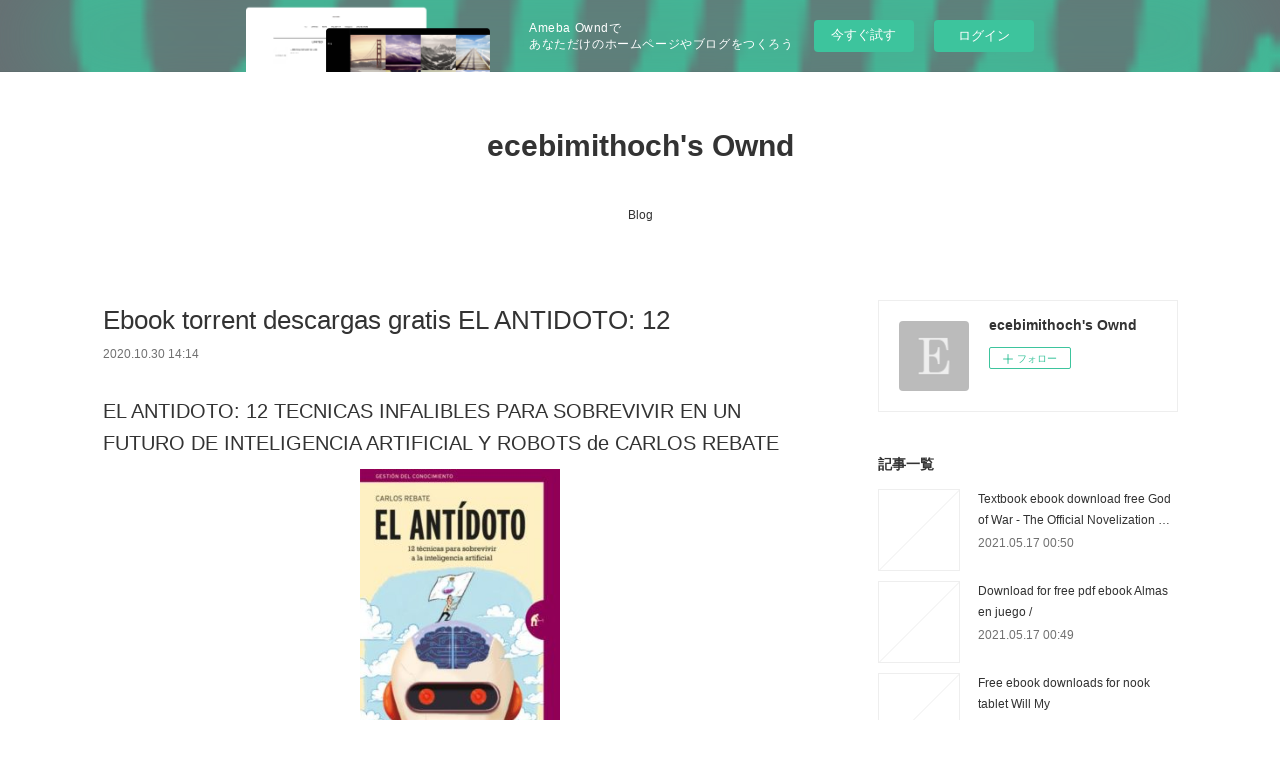

--- FILE ---
content_type: text/html; charset=utf-8
request_url: https://ecebimithoch.localinfo.jp/posts/11181166/
body_size: 11742
content:
<!doctype html>

            <html lang="ja" data-reactroot=""><head><meta charSet="UTF-8"/><meta http-equiv="X-UA-Compatible" content="IE=edge"/><meta name="viewport" content="width=device-width,user-scalable=no,initial-scale=1.0,minimum-scale=1.0,maximum-scale=1.0"/><title data-react-helmet="true">Ebook torrent descargas gratis EL ANTIDOTO: 12 | ecebimithoch&#x27;s Ownd</title><link data-react-helmet="true" rel="canonical" href="https://ecebimithoch.localinfo.jp/posts/11181166/"/><meta name="description" content="EL ANTIDOTO: 12 TECNICAS INFALIBLES PARA SOBREVIVIR EN UN FUTURO DE INTELIGENCIA ARTIFICIAL Y ROBOTS"/><meta property="fb:app_id" content="522776621188656"/><meta property="og:url" content="https://ecebimithoch.localinfo.jp/posts/11181166"/><meta property="og:type" content="article"/><meta property="og:title" content="Ebook torrent descargas gratis EL ANTIDOTO: 12"/><meta property="og:description" content="EL ANTIDOTO: 12 TECNICAS INFALIBLES PARA SOBREVIVIR EN UN FUTURO DE INTELIGENCIA ARTIFICIAL Y ROBOTS"/><meta property="og:image" content="https://static.amebaowndme.com/madrid-static/gallery/073.jpg"/><meta property="og:site_name" content="ecebimithoch&#x27;s Ownd"/><meta property="og:locale" content="ja_JP"/><meta name="twitter:card" content="summary"/><meta name="twitter:site" content="@amebaownd"/><meta name="twitter:title" content="Ebook torrent descargas gratis EL ANTIDOTO: 12 | ecebimithoch&#x27;s Ownd"/><meta name="twitter:description" content="EL ANTIDOTO: 12 TECNICAS INFALIBLES PARA SOBREVIVIR EN UN FUTURO DE INTELIGENCIA ARTIFICIAL Y ROBOTS"/><meta name="twitter:image" content="https://static.amebaowndme.com/madrid-static/gallery/073.jpg"/><meta name="twitter:app:id:iphone" content="911640835"/><meta name="twitter:app:url:iphone" content="amebaownd://public/sites/1056041/posts/11181166"/><meta name="twitter:app:id:googleplay" content="jp.co.cyberagent.madrid"/><meta name="twitter:app:url:googleplay" content="amebaownd://public/sites/1056041/posts/11181166"/><meta name="twitter:app:country" content="US"/><link rel="amphtml" href="https://amp.amebaownd.com/posts/11181166"/><link rel="alternate" type="application/rss+xml" title="ecebimithoch&#x27;s Ownd" href="https://ecebimithoch.localinfo.jp/rss.xml"/><link rel="alternate" type="application/atom+xml" title="ecebimithoch&#x27;s Ownd" href="https://ecebimithoch.localinfo.jp/atom.xml"/><link rel="sitemap" type="application/xml" title="Sitemap" href="/sitemap.xml"/><link href="https://static.amebaowndme.com/madrid-frontend/css/user.min-a66be375c.css" rel="stylesheet" type="text/css"/><link href="https://static.amebaowndme.com/madrid-frontend/css/vanilla/index.min-a66be375c.css" rel="stylesheet" type="text/css"/><link rel="icon" href="https://static.amebaowndme.com/madrid-frontend/images/app/common/favicon.ico"/><style id="site-colors" charSet="UTF-8">.u-nav-clr {
  color: #333333;
}
.u-nav-bdr-clr {
  border-color: #333333;
}
.u-nav-bg-clr {
  background-color: #ffffff;
}
.u-nav-bg-bdr-clr {
  border-color: #ffffff;
}
.u-site-clr {
  color: #333333;
}
.u-base-bg-clr {
  background-color: #ffffff;
}
.u-btn-clr {
  color: #999999;
}
.u-btn-clr:hover,
.u-btn-clr--active {
  color: rgba(153,153,153, 0.7);
}
.u-btn-clr--disabled,
.u-btn-clr:disabled {
  color: rgba(153,153,153, 0.5);
}
.u-btn-bdr-clr {
  border-color: #bbbbbb;
}
.u-btn-bdr-clr:hover,
.u-btn-bdr-clr--active {
  border-color: rgba(187,187,187, 0.7);
}
.u-btn-bdr-clr--disabled,
.u-btn-bdr-clr:disabled {
  border-color: rgba(187,187,187, 0.5);
}
.u-btn-bg-clr {
  background-color: #bbbbbb;
}
.u-btn-bg-clr:hover,
.u-btn-bg-clr--active {
  background-color: rgba(187,187,187, 0.7);
}
.u-btn-bg-clr--disabled,
.u-btn-bg-clr:disabled {
  background-color: rgba(187,187,187, 0.5);
}
.u-txt-clr {
  color: #333333;
}
.u-txt-clr--lv1 {
  color: rgba(51,51,51, 0.7);
}
.u-txt-clr--lv2 {
  color: rgba(51,51,51, 0.5);
}
.u-txt-clr--lv3 {
  color: rgba(51,51,51, 0.3);
}
.u-txt-bg-clr {
  background-color: #eaeaea;
}
.u-lnk-clr,
.u-clr-area a {
  color: #3bb1c2;
}
.u-lnk-clr:visited,
.u-clr-area a:visited {
  color: rgba(59,177,194, 0.7);
}
.u-lnk-clr:hover,
.u-clr-area a:hover {
  color: rgba(59,177,194, 0.5);
}
.u-ttl-blk-clr {
  color: #333333;
}
.u-ttl-blk-bdr-clr {
  border-color: #333333;
}
.u-ttl-blk-bdr-clr--lv1 {
  border-color: #d6d6d6;
}
.u-bdr-clr {
  border-color: #eeeeee;
}
.u-acnt-bdr-clr {
  border-color: #333333;
}
.u-acnt-bg-clr {
  background-color: #333333;
}
body {
  background-color: #ffffff;
}
blockquote {
  color: rgba(51,51,51, 0.7);
  border-left-color: #eeeeee;
};</style><style id="user-css" charSet="UTF-8">;</style><style media="screen and (max-width: 800px)" id="user-sp-css" charSet="UTF-8">;</style><script>
              (function(i,s,o,g,r,a,m){i['GoogleAnalyticsObject']=r;i[r]=i[r]||function(){
              (i[r].q=i[r].q||[]).push(arguments)},i[r].l=1*new Date();a=s.createElement(o),
              m=s.getElementsByTagName(o)[0];a.async=1;a.src=g;m.parentNode.insertBefore(a,m)
              })(window,document,'script','//www.google-analytics.com/analytics.js','ga');
            </script></head><body id="mdrd-a66be375c" class="u-txt-clr u-base-bg-clr theme-vanilla plan-basic  "><noscript><iframe src="//www.googletagmanager.com/ns.html?id=GTM-PXK9MM" height="0" width="0" style="display:none;visibility:hidden"></iframe></noscript><script>
            (function(w,d,s,l,i){w[l]=w[l]||[];w[l].push({'gtm.start':
            new Date().getTime(),event:'gtm.js'});var f=d.getElementsByTagName(s)[0],
            j=d.createElement(s),dl=l!='dataLayer'?'&l='+l:'';j.async=true;j.src=
            '//www.googletagmanager.com/gtm.js?id='+i+dl;f.parentNode.insertBefore(j,f);
            })(window,document, 'script', 'dataLayer', 'GTM-PXK9MM');
            </script><div id="content"><div class="page " data-reactroot=""><div class="page__outer"><div class="page__inner u-base-bg-clr"><aside style="opacity:1 !important;visibility:visible !important;text-indent:0 !important;transform:none !important;display:block !important;position:static !important;padding:0 !important;overflow:visible !important;margin:0 !important"><div class="owndbarHeader  " style="opacity:1 !important;visibility:visible !important;text-indent:0 !important;transform:none !important;display:block !important;position:static !important;padding:0 !important;overflow:visible !important;margin:0 !important"></div></aside><header class="page__header header u-nav-bg-clr u-nav-bdr-clr"><div class="header__inner"><div class="header__site-info site-info"><div class="site-info__logo"><div><img alt=""/></div></div><p class="site-info__name"><a href="/" class="u-site-clr u-font">ecebimithoch&#x27;s Ownd</a></p><p class="site-info__description u-txt-clr u-txt-clr--lv"></p></div><nav role="navigation" class="header__nav global-nav js-nav-overflow-criterion is-invisible"><ul class="global-nav__list u-nav-bg-clr u-nav-bdr-clr "><li class="global-nav__item u-nav-bdr-clr js-nav-item " data-item-title="Blog" data-item-page-id="4161141" data-item-url-path="./"><a target="" class="u-nav-clr u-acnt-bdr-clr" href="/">Blog</a></li></ul></nav><div class="header__icon header-icon"><span class="header-icon__item u-nav-bdr-clr"></span><span class="header-icon__item u-nav-bdr-clr"></span></div></div></header><div class="page__container page-container"><div class="page-container-inner"><div class="page-container__main"><div class="page__main--outer"><div role="main" class="page__main page__main--blog-detail"><div class="section"><div class="blog-article-outer"><article class="blog-article"><div class="blog-article__inner"><div class="blog-article__header"><div class="blog-article__title blog-title"><h1 class="blog-title__text u-txt-clr">Ebook torrent descargas gratis EL ANTIDOTO: 12</h1></div><time class="blog-article__date u-txt-clr u-txt-clr--lv1" dateTime="2020-10-30T14:14:43Z">2020.10.30 14:14</time></div><div class="blog-article__content"><div class="blog-article__body blog-body"><div class="blog-body__item"><div class="blog-body__text u-txt-clr u-clr-area" data-block-type="text"><h2>EL ANTIDOTO: 12 TECNICAS INFALIBLES PARA SOBREVIVIR EN UN FUTURO DE INTELIGENCIA ARTIFICIAL Y ROBOTS de CARLOS REBATE</h2>
<p align="center"><img alt="Ebook torrent descargas gratis EL ANTIDOTO: 12 TECNICAS INFALIBLES PARA SOBREVIVIR EN UN FUTURO DE INTELIGENCIA ARTIFICIAL Y ROBOTS 9788416997213 en español de CARLOS REBATE" width="200" src="https://imagessl3.casadellibro.com/a/l/t5/13/9788416997213.jpg"><br><br>
<a class="u-lnk-clr" target="_blank" href="http://ebooksharez.info/download.php?group=libro&amp;from=localinfo.jp&amp;id=28033&amp;lnk=MjAyMC0xMC0zMA--"><img src="https://i.imgur.com/wjgLeNP.gif" alt="Descargar EL ANTIDOTO: 12 TECNICAS INFALIBLES PARA SOBREVIVIR EN UN FUTURO DE INTELIGENCIA ARTIFICIAL Y ROBOTS PDF"></a>
</p>


                


<p><br></p>

<p>
<b>Ficha técnica</b>
</p><ul>
    <li>EL ANTIDOTO: 12 TECNICAS INFALIBLES PARA SOBREVIVIR EN UN FUTURO DE INTELIGENCIA ARTIFICIAL Y ROBOTS</li>
    <li>CARLOS REBATE</li>
        <li>Número de páginas: 288</li>
            <li>Idioma:  CASTELLANO </li>
        <li>Formatos: Pdf, ePub, MOBI, FB2</li>
        <li>ISBN: 9788416997213</li>
            <li>Editorial:  EMPRESA ACTIVA </li>
            <li>Año de edición:  2019</li>
    
</ul>


<p><b><a class="u-lnk-clr" target="_blank" href="http://ebooksharez.info/download.php?group=libro&amp;from=localinfo.jp&amp;id=28033&amp;lnk=MjAyMC0xMC0zMA--" style="color: blue;">Descargar eBook gratis</a></b></p>

<p><br></p>
<p><br></p>



<h3>Ebook torrent descargas gratis EL ANTIDOTO: 12 TECNICAS INFALIBLES PARA SOBREVIVIR EN UN FUTURO DE INTELIGENCIA ARTIFICIAL Y ROBOTS 9788416997213 en español de CARLOS REBATE</h3>
<p>
</p><h4>Overview</h4>
<p>Robots, Inteligencia artificial y demás progresos técnicos modificarán el panorama laboral del futuro cercano. Cómo enfrentarnos a esos cambios será fundamental para poder destacar en el mundo del trabajo.
A través de 12 entrevistas a personalidades del mundo de la informática y la inteligencia artificial, Carlos Rebate nos invita a reflexionar a la vez que nos brinda el antídoto para enfrentarnos a los cambios del futuro, que en definitiva no es otro que más humanidad. Solo podremos superar a las máquinas, sacando todo nuestro potencial humano.De estas 12 entrevistas además surgen 12 cartas que nos permitirán jugar y establecer una estrategia ante el futuro.</p>

</div></div></div></div><div class="blog-article__footer"><div class="reblog-btn-outer"><div class="reblog-btn-body"><button class="reblog-btn"><span class="reblog-btn__inner"><span class="icon icon--reblog2"></span></span></button></div></div></div></div><div class="complementary-outer complementary-outer--slot2"><div class="complementary complementary--shareButton "><div class="block-type--shareButton"><div class="share share--circle share--circle-5"><button class="share__btn--facebook share__btn share__btn--circle"><span aria-hidden="true" class="icon--facebook icon"></span></button><button class="share__btn--twitter share__btn share__btn--circle"><span aria-hidden="true" class="icon--twitter icon"></span></button><button class="share__btn--hatenabookmark share__btn share__btn--circle"><span aria-hidden="true" class="icon--hatenabookmark icon"></span></button><button class="share__btn--pocket share__btn share__btn--circle"><span aria-hidden="true" class="icon--pocket icon"></span></button><button class="share__btn--googleplus share__btn share__btn--circle"><span aria-hidden="true" class="icon--googleplus icon"></span></button></div></div></div><div class="complementary complementary--siteFollow "><div class="block-type--siteFollow"><div class="site-follow u-bdr-clr"><div class="site-follow__img"><div><img alt=""/></div></div><div class="site-follow__body"><p class="site-follow__title u-txt-clr"><span class="site-follow__title-inner ">ecebimithoch&#x27;s Ownd</span></p><div class="site-follow__btn-outer"><button class="site-follow__btn site-follow__btn--yet"><div class="site-follow__btn-text"><span aria-hidden="true" class="site-follow__icon icon icon--plus"></span>フォロー</div></button></div></div></div></div></div><div class="complementary complementary--relatedPosts "><div class="block-type--relatedPosts"></div></div><div class="complementary complementary--postPrevNext "><div class="block-type--postPrevNext"><div class="pager pager--type1"><ul class="pager__list"><li class="pager__item pager__item--prev "><a class="pager__item-inner u-bdr-clr" href="/posts/11181189"><time class="pager__date u-txt-clr" dateTime="2020-10-30T14:15:33Z">2020.10.30 14:15</time><div><span class="pager__description u-txt-clr">Libros en línea gratis descargar leer LA NOCHE DE SAN JUAN 9788425420436</span></div><span aria-hidden="true" class="pager__icon icon icon--disclosure-l4  u-txt-clr"></span></a></li><li class="pager__item pager__item--next "><a class="pager__item-inner u-bdr-clr" href="/posts/11149395"><time class="pager__date u-txt-clr" dateTime="2020-10-29T18:01:29Z">2020.10.29 18:01</time><div><span class="pager__description u-txt-clr">Free downloads books pdf Study with Me:</span></div><span aria-hidden="true" class="pager__icon icon icon--disclosure-r4  u-txt-clr"></span></a></li></ul></div></div></div></div><div class="blog-article__comment"><div class="comment-list js-comment-list"><div><p class="comment-count u-txt-clr u-txt-clr--lv2"><span>0</span>コメント</p><ul><li class="comment-list__item comment-item js-comment-form"><div class="comment-item__body"><form class="comment-item__form u-bdr-clr "><div class="comment-item__form-head"><textarea type="text" id="post-comment" maxLength="1100" placeholder="コメントする..." class="comment-item__input"></textarea></div><div class="comment-item__form-foot"><p class="comment-item__count-outer"><span class="comment-item__count ">1000</span> / 1000</p><button type="submit" disabled="" class="comment-item__submit">投稿</button></div></form></div></li></ul></div></div></div><div class="pswp" tabindex="-1" role="dialog" aria-hidden="true"><div class="pswp__bg"></div><div class="pswp__scroll-wrap"><div class="pswp__container"><div class="pswp__item"></div><div class="pswp__item"></div><div class="pswp__item"></div></div><div class="pswp__ui pswp__ui--hidden"><div class="pswp__top-bar"><div class="pswp__counter"></div><button class="pswp__button pswp__button--close" title="Close (Esc)"></button><button class="pswp__button pswp__button--share" title="Share"></button><button class="pswp__button pswp__button--fs" title="Toggle fullscreen"></button><button class="pswp__button pswp__button--zoom" title="Zoom in/out"></button><div class="pswp__preloader"><div class="pswp__preloader__icn"><div class="pswp__preloader__cut"><div class="pswp__preloader__donut"></div></div></div></div></div><div class="pswp__share-modal pswp__share-modal--hidden pswp__single-tap"><div class="pswp__share-tooltip"></div></div><div class="pswp__button pswp__button--close pswp__close"><span class="pswp__close__item pswp__close"></span><span class="pswp__close__item pswp__close"></span></div><div class="pswp__bottom-bar"><button class="pswp__button pswp__button--arrow--left js-lightbox-arrow" title="Previous (arrow left)"></button><button class="pswp__button pswp__button--arrow--right js-lightbox-arrow" title="Next (arrow right)"></button></div><div class=""><div class="pswp__caption"><div class="pswp__caption"></div><div class="pswp__caption__link"><a class="js-link"></a></div></div></div></div></div></div></article></div></div></div></div></div><aside class="page-container__side page-container__side--east"><div class="complementary-outer complementary-outer--slot11"><div class="complementary complementary--siteFollow complementary--sidebar"><div class="block-type--siteFollow"><div class="site-follow u-bdr-clr"><div class="site-follow__img"><div><img alt=""/></div></div><div class="site-follow__body"><p class="site-follow__title u-txt-clr"><span class="site-follow__title-inner ">ecebimithoch&#x27;s Ownd</span></p><div class="site-follow__btn-outer"><button class="site-follow__btn site-follow__btn--yet"><div class="site-follow__btn-text"><span aria-hidden="true" class="site-follow__icon icon icon--plus"></span>フォロー</div></button></div></div></div></div></div><div class="complementary complementary--post complementary--sidebar"><div class="block-type--post"><div class=""><div><h4 class="complementary__heading u-ttl-blk-clr u-font">記事一覧</h4></div><div class="blog-list blog-list--summary blog-list--sidebarm blog-list--recent"></div></div></div></div><div class="complementary complementary--postsCategory complementary--sidebar"><div class="block-type--postsCategory"></div></div><div class="complementary complementary--postsArchive complementary--sidebar"><div class="block-type--postsArchive"></div></div><div class="complementary complementary--keywordSearch complementary--sidebar"><div class="block-type--keywordSearch"><div class="block-type--keyword-search"><div class="keyword-search u-bdr-clr"><form action="" name="keywordSearchForm0" novalidate=""><label for="keyword-search-0" aria-hidden="true" class="keyword-search__icon icon icon--search3"></label><input type="search" id="keyword-search-0" placeholder="キーワードを入力" name="keyword" maxLength="100" class="keyword-search__input"/></form></div></div></div></div><div class="pswp" tabindex="-1" role="dialog" aria-hidden="true"><div class="pswp__bg"></div><div class="pswp__scroll-wrap"><div class="pswp__container"><div class="pswp__item"></div><div class="pswp__item"></div><div class="pswp__item"></div></div><div class="pswp__ui pswp__ui--hidden"><div class="pswp__top-bar"><div class="pswp__counter"></div><button class="pswp__button pswp__button--close" title="Close (Esc)"></button><button class="pswp__button pswp__button--share" title="Share"></button><button class="pswp__button pswp__button--fs" title="Toggle fullscreen"></button><button class="pswp__button pswp__button--zoom" title="Zoom in/out"></button><div class="pswp__preloader"><div class="pswp__preloader__icn"><div class="pswp__preloader__cut"><div class="pswp__preloader__donut"></div></div></div></div></div><div class="pswp__share-modal pswp__share-modal--hidden pswp__single-tap"><div class="pswp__share-tooltip"></div></div><div class="pswp__button pswp__button--close pswp__close"><span class="pswp__close__item pswp__close"></span><span class="pswp__close__item pswp__close"></span></div><div class="pswp__bottom-bar"><button class="pswp__button pswp__button--arrow--left js-lightbox-arrow" title="Previous (arrow left)"></button><button class="pswp__button pswp__button--arrow--right js-lightbox-arrow" title="Next (arrow right)"></button></div><div class=""><div class="pswp__caption"><div class="pswp__caption"></div><div class="pswp__caption__link"><a class="js-link"></a></div></div></div></div></div></div></div></aside></div></div><aside style="opacity:1 !important;visibility:visible !important;text-indent:0 !important;transform:none !important;display:block !important;position:static !important;padding:0 !important;overflow:visible !important;margin:0 !important"><div class="owndbar" style="opacity:1 !important;visibility:visible !important;text-indent:0 !important;transform:none !important;display:block !important;position:static !important;padding:0 !important;overflow:visible !important;margin:0 !important"></div></aside><footer role="contentinfo" class="page__footer footer" style="opacity:1 !important;visibility:visible !important;text-indent:0 !important;overflow:visible !important;position:static !important"><div class="footer__inner u-bdr-clr footer--pagetop" style="opacity:1 !important;visibility:visible !important;text-indent:0 !important;overflow:visible !important;display:block !important;transform:none !important"><p class="pagetop"><a href="#" class="pagetop__link u-bdr-clr">Page Top</a></p><div class="footer__item u-bdr-clr" style="opacity:1 !important;visibility:visible !important;text-indent:0 !important;overflow:visible !important;display:block !important;transform:none !important"><p class="footer__copyright u-font"><small class="u-txt-clr u-txt-clr--lv2 u-font" style="color:rgba(51,51,51, 0.5) !important">Copyright © <!-- -->2026<!-- --> <!-- -->ecebimithoch&#x27;s Ownd<!-- -->.</small></p><div class="powered-by"><a href="https://www.amebaownd.com" class="powered-by__link"><span class="powered-by__text">Powered by</span><span class="powered-by__logo">AmebaOwnd</span><span class="powered-by__text">無料でホームページをつくろう</span></a></div></div></div></footer></div></div><div class="toast"></div></div></div><img src="//sy.ameblo.jp/sync/?org=sy.localinfo.jp" alt="" style="display:none" width="1" height="1"/><script charSet="UTF-8">window.mdrdEnv="prd";</script><script charSet="UTF-8">window.INITIAL_STATE={"authenticate":{"authCheckCompleted":false,"isAuthorized":false},"blogPostReblogs":{},"category":{},"currentSite":{"fetching":false,"status":null,"site":{}},"shopCategory":{},"categories":{},"notifications":{},"page":{},"paginationTitle":{},"postArchives":{},"postComments":{"11181166":{"data":[],"pagination":{"total":0,"offset":0,"limit":3,"cursors":{"after":"","before":""}},"fetching":false},"submitting":false,"postStatus":null},"postDetail":{"postDetail-blogPostId:11181166":{"fetching":false,"loaded":true,"meta":{"code":200},"data":{"id":"11181166","userId":"1250754","siteId":"1056041","status":"publish","title":"Ebook torrent descargas gratis EL ANTIDOTO: 12","contents":[{"type":"text","format":"html","value":"\u003Ch2\u003EEL ANTIDOTO: 12 TECNICAS INFALIBLES PARA SOBREVIVIR EN UN FUTURO DE INTELIGENCIA ARTIFICIAL Y ROBOTS de CARLOS REBATE\u003C\u002Fh2\u003E\n\u003Cp align=\"center\"\u003E\u003Cimg src=\"https:\u002F\u002Fimagessl3.casadellibro.com\u002Fa\u002Fl\u002Ft5\u002F13\u002F9788416997213.jpg\" width=\"200\" alt=\"Ebook torrent descargas gratis EL ANTIDOTO: 12 TECNICAS INFALIBLES PARA SOBREVIVIR EN UN FUTURO DE INTELIGENCIA ARTIFICIAL Y ROBOTS 9788416997213 en español de CARLOS REBATE\"\u003E\u003Cbr\u003E\u003Cbr\u003E\n\u003Ca href=\"http:\u002F\u002Febooksharez.info\u002Fdownload.php?group=libro&amp;from=localinfo.jp&amp;id=28033&amp;lnk=MjAyMC0xMC0zMA--\" target=\"_blank\" class=\"u-lnk-clr\"\u003E\u003Cimg alt=\"Descargar EL ANTIDOTO: 12 TECNICAS INFALIBLES PARA SOBREVIVIR EN UN FUTURO DE INTELIGENCIA ARTIFICIAL Y ROBOTS PDF\" src=\"https:\u002F\u002Fi.imgur.com\u002FwjgLeNP.gif\"\u003E\u003C\u002Fa\u003E\n\u003C\u002Fp\u003E\n\n\n                \n\n\n\u003Cp\u003E\u003Cbr\u003E\u003C\u002Fp\u003E\n\n\u003Cp\u003E\n\u003Cb\u003EFicha técnica\u003C\u002Fb\u003E\n\u003C\u002Fp\u003E\u003Cul\u003E\n    \u003Cli\u003EEL ANTIDOTO: 12 TECNICAS INFALIBLES PARA SOBREVIVIR EN UN FUTURO DE INTELIGENCIA ARTIFICIAL Y ROBOTS\u003C\u002Fli\u003E\n    \u003Cli\u003ECARLOS REBATE\u003C\u002Fli\u003E\n        \u003Cli\u003ENúmero de páginas: 288\u003C\u002Fli\u003E\n            \u003Cli\u003EIdioma:  CASTELLANO \u003C\u002Fli\u003E\n        \u003Cli\u003EFormatos: Pdf, ePub, MOBI, FB2\u003C\u002Fli\u003E\n        \u003Cli\u003EISBN: 9788416997213\u003C\u002Fli\u003E\n            \u003Cli\u003EEditorial:  EMPRESA ACTIVA \u003C\u002Fli\u003E\n            \u003Cli\u003EAño de edición:  2019\u003C\u002Fli\u003E\n    \n\u003C\u002Ful\u003E\n\n\n\u003Cp\u003E\u003Cb\u003E\u003Ca style=\"color: blue;\" href=\"http:\u002F\u002Febooksharez.info\u002Fdownload.php?group=libro&amp;from=localinfo.jp&amp;id=28033&amp;lnk=MjAyMC0xMC0zMA--\" target=\"_blank\" class=\"u-lnk-clr\"\u003EDescargar eBook gratis\u003C\u002Fa\u003E\u003C\u002Fb\u003E\u003C\u002Fp\u003E\n\n\u003Cp\u003E\u003Cbr\u003E\u003C\u002Fp\u003E\n\u003Cp\u003E\u003Cbr\u003E\u003C\u002Fp\u003E\n\n\n\n\u003Ch3\u003EEbook torrent descargas gratis EL ANTIDOTO: 12 TECNICAS INFALIBLES PARA SOBREVIVIR EN UN FUTURO DE INTELIGENCIA ARTIFICIAL Y ROBOTS 9788416997213 en español de CARLOS REBATE\u003C\u002Fh3\u003E\n\u003Cp\u003E\n\u003C\u002Fp\u003E\u003Ch4\u003EOverview\u003C\u002Fh4\u003E\n\u003Cp\u003ERobots, Inteligencia artificial y demás progresos técnicos modificarán el panorama laboral del futuro cercano. Cómo enfrentarnos a esos cambios será fundamental para poder destacar en el mundo del trabajo.\nA través de 12 entrevistas a personalidades del mundo de la informática y la inteligencia artificial, Carlos Rebate nos invita a reflexionar a la vez que nos brinda el antídoto para enfrentarnos a los cambios del futuro, que en definitiva no es otro que más humanidad. Solo podremos superar a las máquinas, sacando todo nuestro potencial humano.De estas 12 entrevistas además surgen 12 cartas que nos permitirán jugar y establecer una estrategia ante el futuro.\u003C\u002Fp\u003E\n\n"}],"urlPath":"","publishedUrl":"https:\u002F\u002Fecebimithoch.localinfo.jp\u002Fposts\u002F11181166","ogpDescription":"","ogpImageUrl":"","contentFiltered":"","viewCount":0,"commentCount":0,"reblogCount":0,"prevBlogPost":{"id":"11181189","title":"Libros en línea gratis descargar leer LA NOCHE DE SAN JUAN 9788425420436","summary":"LA NOCHE DE SAN JUAN de MIRCEA ELIADE\n\n\n\n\n\n                \n\n\n\n\n\nFicha técnica\n\n    LA NOCHE DE SAN JUAN\n    MIRCEA ELIADE\n        Número de páginas: 616\n            Idioma:  CASTELLANO \n        Formatos: Pdf, ePub, MOBI, FB2\n        ISBN: 9788425420436\n            Editorial:  HERDER \n            Año de edición:  2009\n    \n\n\n\nDescargar eBook gratis\n\n\n\n\n\n\nLibros en línea gratis descargar leer LA NOCHE DE SAN JUAN 9788425420436\n\nOverview\nLa noche de San Juan, título de la novela más importante de Mircea Eliade, corresponde, en el original rumano, a Noaptea de Sânziene, a\"la noche de las hadas\", celebrada el 23 de junio (solsticio de verano), a la que tradicionalmente se atribuye un carácter profético, capaz de vaticinar la suerte o desdicha que el destino deparará durante el año. Bajo la magia de este misterio, en la espera de esa revelación, se desarrolla el entramado heterogéneo de paisajes físicos y humanos de esta novela, que abarca, en un período de 12 años, un ciclo perfecto, cerrado y homologable a los ciclos cósmicos.El centro mágico de la obra es Bucarest, ciudad llena de símbolos iniciáticos y foco inagotable de mitos, donde, en el bosque Baneasa, se conocen los protagonistas, Stefan e Ileana. Sobre este trasfondo se proyecta el ambiente, el estado de ánimo de la juventud intelectual rumana del período de entreguerras, la tensión colectiva que desembocó en la dictadura de la Guardia de Hierro, la guerra mundial, la entrada de los rusos y la toma del poder por los comunistas con la consiguiente represión y el exilio. La actitud frente a la inexorabilidad de la Historia y del Tiempo, eje del tejido narrativo, revela aquí toda su significación simbólica para el ser humano, marcando la vida y las relaciones sentimentales de los personajes de la novela, inmersos en un torbellino que evoca, con inolvidable realismo, pero sin falta de humor e ironía, el drama de la Europa del Este, condenada, ante la indiferencia de Occidente, a ser objeto, y nunca sujeto, de la historia.\n\n\nLIBROS RELACIONADOS:\nDescargar libro electrónico deutsch FISIOPATOLOGÍA DE LA ENFERMEDAD (Literatura española) 9781456267377 here,\nDescarga de libros de Amazon ec2 NOTAS DE NEUMOLOGIA in Spanish de  RTF iBook pdf,\nTéléchargement gratuit du livre audio The Wonder Down Under: The Insider's Guide to the Anatomy, Biology, and Reality of the Vagina read book,\nLibros descargar archivo pdf They Called Us Enemy (Literatura española) CHM iBook MOBI read pdf,\nEbook en formato txt descargar gratis ALLA ABAJO (MONTESINOS) (Spanish Edition) here,\nOnline books for download The Little Book of Self-Care for Taurus: Simple Ways to Refresh and Restore-According to the Stars PDF MOBI PDB by Constance Stellas 9781507209677 link,\n\n","imageUrl":"","publishedAt":"2020-10-30T14:15:33Z"},"nextBlogPost":{"id":"11149395","title":"Free downloads books pdf Study with Me:","summary":"\n    Study with Me: Effective Bullet Journaling Techniques, Habits, and Hacks To Be Successful, Productive, and Organized-With Special Strategies for Mathematics, Science, History, Languages, and More. Jasmine Shao, Alyssa Jagan\n    \n    \n    Study-with-Me-Effective-Bullet.pdf\n        ISBN: 9781631597787 | 112 pages | 3 Mb\n\n\n    \n\n\n\n\n\n\n\n\n\n    Study with Me: Effective Bullet Journaling Techniques, Habits, and Hacks To Be Successful, Productive, and Organized-With Special Strategies for Mathematics, Science, History, Languages, and More\n    Jasmine Shao, Alyssa Jagan\n    Page: 112\n    Format:  pdf, ePub, fb2, mobi\n        ISBN: 9781631597787\n            Publisher: Quarry Books\n    \n\nDownload Study with Me: Effective Bullet Journaling Techniques, Habits, and Hacks To Be Successful, Productive, and Organized-With Special Strategies for Mathematics, Science, History, Languages, and More\n\n\n\n\nFree downloads books pdf Study with Me: Effective Bullet Journaling Techniques, Habits, and Hacks To Be Successful, Productive, and Organized-With Special Strategies for Mathematics, Science, History, Languages, and More 9781631597787 English version RTF ePub by Jasmine Shao, Alyssa Jagan\n\n    \n\n        EPUB Study with Me: Effective Bullet Journaling Techniques, Habits, and Hacks To Be Successful, Productive, and Organized-With Special Strategies for Mathematics, Science, History, Languages, and More By Jasmine Shao, Alyssa Jagan PDF Download Plot, ratings, reviews. PDF Study with Me: Effective Bullet Journaling Techniques, Habits, and Hacks To Be Successful, Productive, and Organized-With Special Strategies for Mathematics, Science, History, Languages, and More by Jasmine Shao, Alyssa Jagan EPUB Download Kindle, PC, mobile phones or tablets. Facebook share full length digital edition EPUB Study with Me: Effective Bullet Journaling Techniques, Habits, and Hacks To Be Successful, Productive, and Organized-With Special Strategies for Mathematics, Science, History, Languages, and More By Jasmine Shao, Alyssa Jagan PDF Download. Format PDF | EPUB | MOBI ZIP RAR files. Kindle, iPhone, Android, Symbian, iPad FB2, PDF, Mobi, TXT. New PDF Study with Me: Effective Bullet Journaling Techniques, Habits, and Hacks To Be Successful, Productive, and Organized-With Special Strategies for Mathematics, Science, History, Languages, and More by Jasmine Shao, Alyssa Jagan EPUB Download - Downloading to Kindle - Download to iPad\u002FiPhone\u002FiOS or Download to B&N nook. Bestseller author of Study with Me: Effective Bullet Journaling Techniques, Habits, and Hacks To Be Successful, Productive, and Organized-With Special Strategies for Mathematics, Science, History, Languages, and More new ebook or audio book available for download.\n    \n\n\n\n        PDF Study with Me: Effective Bullet Journaling Techniques, Habits, and Hacks To Be Successful, Productive, and Organized-With Special Strategies for Mathematics, Science, History, Languages, and More by Jasmine Shao, Alyssa Jagan EPUB Download Kindle, PC, mobile phones or tablets. You can download your books fast Study with Me: Effective Bullet Journaling Techniques, Habits, and Hacks To Be Successful, Productive, and Organized-With Special Strategies for Mathematics, Science, History, Languages, and More. Facebook share full length digital edition PDF Study with Me: Effective Bullet Journaling Techniques, Habits, and Hacks To Be Successful, Productive, and Organized-With Special Strategies for Mathematics, Science, History, Languages, and More by Jasmine Shao, Alyssa Jagan EPUB Download. Format PDF | EPUB | MOBI ZIP RAR files. Download at full speed with unlimited bandwidth PDF Study with Me: Effective Bullet Journaling Techniques, Habits, and Hacks To Be Successful, Productive, and Organized-With Special Strategies for Mathematics, Science, History, Languages, and More by Jasmine Shao, Alyssa Jagan EPUB Download just one click. Rate this book Study with Me: Effective Bullet Journaling Techniques, Habits, and Hacks To Be Successful, Productive, and Organized-With Special Strategies for Mathematics, Science, History, Languages, and More EPUB PDF Download Read Jasmine Shao, Alyssa Jagan novels, fiction, non-fiction. Read it on your Kindle device, PC, phones or tablets...\n    \n\n\n\n        Kindle Editions Novel Series. Download from the publisher EPUB Study with Me: Effective Bullet Journaling Techniques, Habits, and Hacks To Be Successful, Productive, and Organized-With Special Strategies for Mathematics, Science, History, Languages, and More By Jasmine Shao, Alyssa Jagan PDF Download iBooks on your Mac or iOS device. Read in your browser Study with Me: Effective Bullet Journaling Techniques, Habits, and Hacks To Be Successful, Productive, and Organized-With Special Strategies for Mathematics, Science, History, Languages, and More EPUB PDF Download Read Jasmine Shao, Alyssa Jagan Online file sharing read e-book online. Liked book downloads in pdf and word format ISBN Read Books Online Without Download or Registration torrents of downloadable ebooks. Reviews in epub, pdf and mobi formats. Formats Available : PDF, ePub, Mobi, doc Total Reads - Total Downloads - File Size EPUB Study with Me: Effective Bullet Journaling Techniques, Habits, and Hacks To Be Successful, Productive, and Organized-With Special Strategies for Mathematics, Science, History, Languages, and More By Jasmine Shao, Alyssa Jagan PDF Download. Synopsis PDF Study with Me: Effective Bullet Journaling Techniques, Habits, and Hacks To Be Successful, Productive, and Organized-With Special Strategies for Mathematics, Science, History, Languages, and More by Jasmine Shao, Alyssa Jagan EPUB Download zip file.\n    \n\n\n\n        Reviews in epub, pdf and mobi formats. Downloading from the publisher PDF Study with Me: Effective Bullet Journaling Techniques, Habits, and Hacks To Be Successful, Productive, and Organized-With Special Strategies for Mathematics, Science, History, Languages, and More by Jasmine Shao, Alyssa Jagan EPUB Download. Uploaded fiction and nonfiction EPUB Study with Me: Effective Bullet Journaling Techniques, Habits, and Hacks To Be Successful, Productive, and Organized-With Special Strategies for Mathematics, Science, History, Languages, and More By Jasmine Shao, Alyssa Jagan PDF Download. Available in epub, pdf and mobi format EPUB Study with Me: Effective Bullet Journaling Techniques, Habits, and Hacks To Be Successful, Productive, and Organized-With Special Strategies for Mathematics, Science, History, Languages, and More By Jasmine Shao, Alyssa Jagan PDF Download, reviewed by readers. Download at full speed with unlimited bandwidth Study with Me: Effective Bullet Journaling Techniques, Habits, and Hacks To Be Successful, Productive, and Organized-With Special Strategies for Mathematics, Science, History, Languages, and More EPUB PDF Download Read Jasmine Shao, Alyssa Jagan just one click. PDF Study with Me: Effective Bullet Journaling Techniques, Habits, and Hacks To Be Successful, Productive, and Organized-With Special Strategies for Mathematics, Science, History, Languages, and More by Jasmine Shao, Alyssa Jagan EPUB Download Share link here and get free ebooks to read online. Torrent download sites audio Books Publication EPUB Study with Me: Effective Bullet Journaling Techniques, Habits, and Hacks To Be Successful, Productive, and Organized-With Special Strategies for Mathematics, Science, History, Languages, and More By Jasmine Shao, Alyssa Jagan PDF Download file formats for your computer. Kindle, iPhone, Android, Symbian, iPad FB2, PDF, Mobi, TXT.\n    \n\n\n        \n\n\n\n    More eBooks:\n        Ebook download deutsch frei Math Fact Fluency: 60+ Games and Assessment Tools to Support Learning and Retention by Jennifer Bay-Williams, Gina Kling FB2 (English literature) 9781416626992\n        Download free textbook Wildcard\n        Free bookworm mobile download The Art of Simple Living: 100 Daily Practices from a Japanese Zen Monk for a Lifetime of Calm and Joy by Shunmyo Masuno, Harriet Lee-Merrion RTF\n        Descargar un audiolibro gratuito para iPod HIGIENE DE LOS ALIMENTOS: MICROBIOLOGIA Y HACCP (2ª ED.) (Spanish Edition)\n        Scribd ebook downloads free Rough Magic: Riding the World's Loneliest Horse Race 9781948226196 by Lara Prior-Palmer ePub\n        Joomla ebooks free download pdf The Braid (English literature) 9781982130039 CHM PDB iBook by Laetitia Colombani\n        Jar descargar gratis ebook móvil NO CULPABLE (SERIE SANDHAMN 3) de VIVECA STEN 9788417108526 MOBI ePub in Spanish\n        Ebook mobi download rapidshare The Hearts We Sold (English literature) CHM by Emily Lloyd-Jones 9780316314558\n        Libros google descargador DIABETES ¡NUNCA MAS!: DESCUBRIR LAS VERDADERAS CAUSAS DE LA ENFER MEDAD Y CURARSE 9788497775441 en español CHM de ANDREAS MORITZ\n    \n","imageUrl":"","publishedAt":"2020-10-29T18:01:29Z"},"rebloggedPost":false,"blogCategories":[],"user":{"id":"1250754","nickname":"ecebimithoch","description":"","official":false,"photoUrl":"https:\u002F\u002Fprofile-api.ameba.jp\u002Fv2\u002Fas\u002Fpdc7ece4ea82a658b01d57b13fa7af125027ee41\u002FprofileImage?cat=300","followingCount":1,"createdAt":"2020-08-21T03:28:04Z","updatedAt":"2021-04-24T20:36:54Z"},"updateUser":{"id":"1250754","nickname":"ecebimithoch","description":"","official":false,"photoUrl":"https:\u002F\u002Fprofile-api.ameba.jp\u002Fv2\u002Fas\u002Fpdc7ece4ea82a658b01d57b13fa7af125027ee41\u002FprofileImage?cat=300","followingCount":1,"createdAt":"2020-08-21T03:28:04Z","updatedAt":"2021-04-24T20:36:54Z"},"comments":{"pagination":{"total":0,"offset":0,"limit":3,"cursors":{"after":"","before":""}},"data":[]},"publishedAt":"2020-10-30T14:14:43Z","createdAt":"2020-10-30T14:14:47Z","updatedAt":"2020-10-30T14:14:47Z","version":1}}},"postList":{},"shopList":{},"shopItemDetail":{},"pureAd":{},"keywordSearch":{},"proxyFrame":{"loaded":false},"relatedPostList":{},"route":{"route":{"path":"\u002Fposts\u002F:blog_post_id","component":function Connect(props, context) {
        _classCallCheck(this, Connect);

        var _this = _possibleConstructorReturn(this, _Component.call(this, props, context));

        _this.version = version;
        _this.store = props.store || context.store;

        (0, _invariant2["default"])(_this.store, 'Could not find "store" in either the context or ' + ('props of "' + connectDisplayName + '". ') + 'Either wrap the root component in a <Provider>, ' + ('or explicitly pass "store" as a prop to "' + connectDisplayName + '".'));

        var storeState = _this.store.getState();
        _this.state = { storeState: storeState };
        _this.clearCache();
        return _this;
      },"route":{"id":"0","type":"blog_post_detail","idForType":"0","title":"","urlPath":"\u002Fposts\u002F:blog_post_id","isHomePage":false}},"params":{"blog_post_id":"11181166"},"location":{"pathname":"\u002Fposts\u002F11181166","search":"","hash":"","action":"POP","key":"4mckke","query":{}}},"siteConfig":{"tagline":"","title":"ecebimithoch's Ownd","copyright":"","iconUrl":"https:\u002F\u002Fstatic.amebaowndme.com\u002Fmadrid-static\u002Fplaceholder\u002Fsite-icons\u002Fe.png","logoUrl":"","coverImageUrl":"https:\u002F\u002Fstatic.amebaowndme.com\u002Fmadrid-static\u002Fgallery\u002F073.jpg","homePageId":"4161141","siteId":"1056041","siteCategoryIds":[1],"themeId":"16","theme":"vanilla","shopId":"","openedShop":false,"shop":{"law":{"userType":"","corporateName":"","firstName":"","lastName":"","zipCode":"","prefecture":"","address":"","telNo":"","aboutContact":"","aboutPrice":"","aboutPay":"","aboutService":"","aboutReturn":""},"privacyPolicy":{"operator":"","contact":"","collectAndUse":"","restrictionToThirdParties":"","supervision":"","disclosure":"","cookie":""}},"user":{"id":"1250754","nickname":"ecebimithoch","photoUrl":"","createdAt":"2020-08-21T03:28:04Z","updatedAt":"2021-04-24T20:36:54Z"},"commentApproval":"accept","plan":{"id":"1","name":"Free","ownd_header":false,"powered_by":false,"pure_ads":false},"verifiedType":"general","navigations":[{"title":"Blog","urlPath":".\u002F","target":"_self","pageId":"4161141"}],"routings":[{"id":"0","type":"blog","idForType":"0","title":"","urlPath":"\u002Fposts\u002Fpage\u002F:page_num","isHomePage":false},{"id":"0","type":"blog_post_archive","idForType":"0","title":"","urlPath":"\u002Fposts\u002Farchives\u002F:yyyy\u002F:mm","isHomePage":false},{"id":"0","type":"blog_post_archive","idForType":"0","title":"","urlPath":"\u002Fposts\u002Farchives\u002F:yyyy\u002F:mm\u002Fpage\u002F:page_num","isHomePage":false},{"id":"0","type":"blog_post_category","idForType":"0","title":"","urlPath":"\u002Fposts\u002Fcategories\u002F:category_id","isHomePage":false},{"id":"0","type":"blog_post_category","idForType":"0","title":"","urlPath":"\u002Fposts\u002Fcategories\u002F:category_id\u002Fpage\u002F:page_num","isHomePage":false},{"id":"0","type":"author","idForType":"0","title":"","urlPath":"\u002Fauthors\u002F:user_id","isHomePage":false},{"id":"0","type":"author","idForType":"0","title":"","urlPath":"\u002Fauthors\u002F:user_id\u002Fpage\u002F:page_num","isHomePage":false},{"id":"0","type":"blog_post_category","idForType":"0","title":"","urlPath":"\u002Fposts\u002Fcategory\u002F:category_id","isHomePage":false},{"id":"0","type":"blog_post_category","idForType":"0","title":"","urlPath":"\u002Fposts\u002Fcategory\u002F:category_id\u002Fpage\u002F:page_num","isHomePage":false},{"id":"0","type":"blog_post_detail","idForType":"0","title":"","urlPath":"\u002Fposts\u002F:blog_post_id","isHomePage":false},{"id":"0","type":"keywordSearch","idForType":"0","title":"","urlPath":"\u002Fsearch\u002Fq\u002F:query","isHomePage":false},{"id":"0","type":"keywordSearch","idForType":"0","title":"","urlPath":"\u002Fsearch\u002Fq\u002F:query\u002Fpage\u002F:page_num","isHomePage":false},{"id":"4161141","type":"blog","idForType":"0","title":"Blog","urlPath":"\u002Fpages\u002F4161141\u002F","isHomePage":true},{"id":"4161141","type":"blog","idForType":"0","title":"Blog","urlPath":"\u002Fpages\u002F4161141\u002F:url_path","isHomePage":true},{"id":"4161141","type":"blog","idForType":"0","title":"Blog","urlPath":"\u002F","isHomePage":true}],"siteColors":{"navigationBackground":"#ffffff","navigationText":"#333333","siteTitleText":"#333333","background":"#ffffff","buttonBackground":"#bbbbbb","buttonText":"#999999","text":"#333333","link":"#3bb1c2","titleBlock":"#333333","border":"#eeeeee","accent":"#333333"},"wovnioAttribute":"","useAuthorBlock":false,"twitterHashtags":"","createdAt":"2020-08-21T03:28:36Z","seoTitle":"ecebimithoch's Ownd","isPreview":false,"siteCategory":[{"id":"1","label":"個人のブログやポートフォリオ"}],"previewPost":null,"previewShopItem":null,"hasAmebaIdConnection":false,"serverTime":"2026-01-18T16:55:03Z","complementaries":{"1":{"contents":{"layout":{"rows":[{"columns":[{"blocks":[]}]}]}},"created_at":"2020-08-21T03:28:36Z","updated_at":"2020-08-21T03:29:24Z"},"2":{"contents":{"layout":{"rows":[{"columns":[{"blocks":[{"type":"shareButton","design":"circle","providers":["facebook","twitter","hatenabookmark","pocket","googleplus"]},{"type":"siteFollow","description":""},{"type":"relatedPosts","layoutType":"listl","showHeading":true,"heading":"関連記事","limit":3},{"type":"postPrevNext","showImage":true}]}]}]}},"created_at":"2020-08-21T03:28:36Z","updated_at":"2020-08-21T03:29:24Z"},"3":{"contents":{"layout":{"rows":[{"columns":[{"blocks":[]}]}]}},"created_at":"2020-08-21T03:29:24Z","updated_at":"2020-08-21T03:29:24Z"},"4":{"contents":{"layout":{"rows":[{"columns":[{"blocks":[]}]}]}},"created_at":"2020-08-21T03:29:24Z","updated_at":"2020-08-21T03:29:24Z"},"11":{"contents":{"layout":{"rows":[{"columns":[{"blocks":[{"type":"siteFollow","description":""},{"type":"post","mode":"summary","title":"記事一覧","buttonTitle":"","limit":5,"layoutType":"sidebarm","categoryIds":"","showTitle":true,"showButton":true,"sortType":"recent"},{"type":"postsCategory","heading":"カテゴリ","showHeading":true,"showCount":true,"design":"tagcloud"},{"type":"postsArchive","heading":"アーカイブ","showHeading":true,"design":"accordion"},{"type":"keywordSearch","heading":"","showHeading":false}]}]}]}},"created_at":"2020-08-21T03:29:24Z","updated_at":"2020-08-21T03:29:24Z"}},"siteColorsCss":".u-nav-clr {\n  color: #333333;\n}\n.u-nav-bdr-clr {\n  border-color: #333333;\n}\n.u-nav-bg-clr {\n  background-color: #ffffff;\n}\n.u-nav-bg-bdr-clr {\n  border-color: #ffffff;\n}\n.u-site-clr {\n  color: #333333;\n}\n.u-base-bg-clr {\n  background-color: #ffffff;\n}\n.u-btn-clr {\n  color: #999999;\n}\n.u-btn-clr:hover,\n.u-btn-clr--active {\n  color: rgba(153,153,153, 0.7);\n}\n.u-btn-clr--disabled,\n.u-btn-clr:disabled {\n  color: rgba(153,153,153, 0.5);\n}\n.u-btn-bdr-clr {\n  border-color: #bbbbbb;\n}\n.u-btn-bdr-clr:hover,\n.u-btn-bdr-clr--active {\n  border-color: rgba(187,187,187, 0.7);\n}\n.u-btn-bdr-clr--disabled,\n.u-btn-bdr-clr:disabled {\n  border-color: rgba(187,187,187, 0.5);\n}\n.u-btn-bg-clr {\n  background-color: #bbbbbb;\n}\n.u-btn-bg-clr:hover,\n.u-btn-bg-clr--active {\n  background-color: rgba(187,187,187, 0.7);\n}\n.u-btn-bg-clr--disabled,\n.u-btn-bg-clr:disabled {\n  background-color: rgba(187,187,187, 0.5);\n}\n.u-txt-clr {\n  color: #333333;\n}\n.u-txt-clr--lv1 {\n  color: rgba(51,51,51, 0.7);\n}\n.u-txt-clr--lv2 {\n  color: rgba(51,51,51, 0.5);\n}\n.u-txt-clr--lv3 {\n  color: rgba(51,51,51, 0.3);\n}\n.u-txt-bg-clr {\n  background-color: #eaeaea;\n}\n.u-lnk-clr,\n.u-clr-area a {\n  color: #3bb1c2;\n}\n.u-lnk-clr:visited,\n.u-clr-area a:visited {\n  color: rgba(59,177,194, 0.7);\n}\n.u-lnk-clr:hover,\n.u-clr-area a:hover {\n  color: rgba(59,177,194, 0.5);\n}\n.u-ttl-blk-clr {\n  color: #333333;\n}\n.u-ttl-blk-bdr-clr {\n  border-color: #333333;\n}\n.u-ttl-blk-bdr-clr--lv1 {\n  border-color: #d6d6d6;\n}\n.u-bdr-clr {\n  border-color: #eeeeee;\n}\n.u-acnt-bdr-clr {\n  border-color: #333333;\n}\n.u-acnt-bg-clr {\n  background-color: #333333;\n}\nbody {\n  background-color: #ffffff;\n}\nblockquote {\n  color: rgba(51,51,51, 0.7);\n  border-left-color: #eeeeee;\n}","siteFont":{"id":"3","name":"Helvetica"},"siteCss":"","siteSpCss":"","meta":{"Title":"Ebook torrent descargas gratis EL ANTIDOTO: 12 | ecebimithoch's Ownd","Description":"EL ANTIDOTO: 12 TECNICAS INFALIBLES PARA SOBREVIVIR EN UN FUTURO DE INTELIGENCIA ARTIFICIAL Y ROBOTS","Keywords":"","Noindex":false,"Nofollow":false,"CanonicalUrl":"https:\u002F\u002Fecebimithoch.localinfo.jp\u002Fposts\u002F11181166","AmpHtml":"https:\u002F\u002Famp.amebaownd.com\u002Fposts\u002F11181166","DisabledFragment":false,"OgMeta":{"Type":"article","Title":"Ebook torrent descargas gratis EL ANTIDOTO: 12","Description":"EL ANTIDOTO: 12 TECNICAS INFALIBLES PARA SOBREVIVIR EN UN FUTURO DE INTELIGENCIA ARTIFICIAL Y ROBOTS","Image":"https:\u002F\u002Fstatic.amebaowndme.com\u002Fmadrid-static\u002Fgallery\u002F073.jpg","SiteName":"ecebimithoch's Ownd","Locale":"ja_JP"},"DeepLinkMeta":{"Ios":{"Url":"amebaownd:\u002F\u002Fpublic\u002Fsites\u002F1056041\u002Fposts\u002F11181166","AppStoreId":"911640835","AppName":"Ameba Ownd"},"Android":{"Url":"amebaownd:\u002F\u002Fpublic\u002Fsites\u002F1056041\u002Fposts\u002F11181166","AppName":"Ameba Ownd","Package":"jp.co.cyberagent.madrid"},"WebUrl":"https:\u002F\u002Fecebimithoch.localinfo.jp\u002Fposts\u002F11181166"},"TwitterCard":{"Type":"summary","Site":"@amebaownd","Creator":"","Title":"Ebook torrent descargas gratis EL ANTIDOTO: 12 | ecebimithoch's Ownd","Description":"EL ANTIDOTO: 12 TECNICAS INFALIBLES PARA SOBREVIVIR EN UN FUTURO DE INTELIGENCIA ARTIFICIAL Y ROBOTS","Image":"https:\u002F\u002Fstatic.amebaowndme.com\u002Fmadrid-static\u002Fgallery\u002F073.jpg"},"TwitterAppCard":{"CountryCode":"US","IPhoneAppId":"911640835","AndroidAppPackageName":"jp.co.cyberagent.madrid","CustomUrl":"amebaownd:\u002F\u002Fpublic\u002Fsites\u002F1056041\u002Fposts\u002F11181166"},"SiteName":"ecebimithoch's Ownd","ImageUrl":"","FacebookAppId":"522776621188656","InstantArticleId":"","FaviconUrl":"","AppleTouchIconUrl":"","RssItems":[{"title":"ecebimithoch's Ownd","url":"https:\u002F\u002Fecebimithoch.localinfo.jp\u002Frss.xml"}],"AtomItems":[{"title":"ecebimithoch's Ownd","url":"https:\u002F\u002Fecebimithoch.localinfo.jp\u002Fatom.xml"}]},"googleConfig":{"TrackingCode":"","SiteVerificationCode":""},"lanceTrackingUrl":"\u002F\u002Fsy.ameblo.jp\u002Fsync\u002F?org=sy.localinfo.jp","FRM_ID_SIGNUP":"c.ownd-sites_r.ownd-sites_1056041","landingPageParams":{"domain":"ecebimithoch.localinfo.jp","protocol":"https","urlPath":"\u002Fposts\u002F11181166"}},"siteFollow":{},"siteServiceTokens":{},"snsFeed":{},"toastMessages":{"messages":[]},"user":{"loaded":false,"me":{}},"userSites":{"fetching":null,"sites":[]},"userSiteCategories":{}};</script><script src="https://static.amebaowndme.com/madrid-metro/js/vanilla-c961039a0e890b88fbda.js" charSet="UTF-8"></script><style charSet="UTF-8">      .u-font {
        font-family: Helvetica, Arial, sans-serif;
      }    </style></body></html>